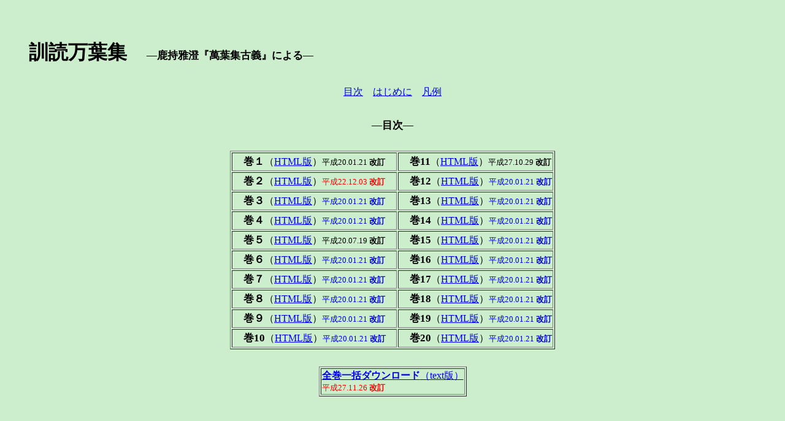

--- FILE ---
content_type: text/html
request_url: http://www.asahi-net.or.jp/~sg2h-ymst/manyok/manyo_k.html
body_size: 5161
content:
<!DOCTYPE HTML PUBLIC "-//W3C//DTD HTML 4.01 Transitional//EN">
<!-- saved from url=(0014)about:internet -->
<html lang="ja">
<head>
<TITLE>�P�ǖ��t�W</TITLE>
</head>
<STYLE>
<!--BODY{line-height:1.8;margin-left:35pt;margin-right:35pt;scrollbar-base-color: #CCEECC}SMALL{font-size:10pt}H1{font-size:24pt;font-weight:bold}STRONG{font-size:13pt;font-weight:bold;line-height:20pt}-->
</STYLE>
<SCRIPT LANGUAGE="JavaScript">
<!--
var msg1="����ȋ�ɒ����\������܂��B"
//-->
</SCRIPT>

<BODY bgcolor="#CCEECC">
<br>
<h1>�P�ǖ��t�W�@<STRONG>�\�����됟�w�ݗt�W�Ë`�x�ɂ��\</STRONG></h1>
<CENTER><A href="#�ڎ�">�ڎ�</A>�@<A href="#�͂��߂�">�͂��߂�</A>�@<A href="#�}��">�}��</A><br>
<br>
<A name="�ڎ�"></A><STRONG>�\�ڎ��\</STRONG></CENTER><br>
<TABLE border="1"align="center"><TR><TD>
<STRONG>�@���P</STRONG>�i<A href="manyok01.html">HTML��</A>�j<SMALL><font color="#000000">����20.01.21 <B>����</B></FONT></SMALL>�@</TD><TD><STRONG>�@��11</STRONG>�i<A href="manyok11.html">HTML��</A>�j<SMALL><font color="#000000">����27.10.29 <B>����</B></FONT></SMALL></TD></TR>
<TR><TD><STRONG>�@���Q</STRONG>�i<A href="manyok02.html">HTML��</A>�j<SMALL><font color="red">����22.12.03 <B>����</B></FONT>�@</TD><TD><STRONG>�@��12</STRONG>�i<A href="manyok12.html">HTML��</A>�j<SMALL><font color="#000000red">����20.01.21 <B>����</B></FONT></SMALL></TD></TR>
<TR><TD>
<STRONG>�@���R</STRONG>�i<A href="manyok03.html">HTML��</A>�j<SMALL><font color="#000000red">����20.01.21 <B>����</B></FONT></SMALL>�@</TD><TD><STRONG>�@��13</STRONG>�i<A href="manyok13.html">HTML��</A>�j<SMALL><font color="#000000red">����20.01.21 <B>����</B></FONT></SMALL> </TD></TR>
<TR><TD>
<STRONG>�@���S</STRONG>�i<A href="manyok04.html">HTML��</A>�j<SMALL><font color="#000000red">����20.01.21 <B>����</B></FONT></SMALL>�@</TD><TD><STRONG>�@��14</STRONG>�i<A href="manyok14.html">HTML��</A>�j<SMALL><font color="#000000red">����20.01.21 <B>����</B></FONT></SMALL></TD></TR>
<TR><TD>
<STRONG>�@���T</STRONG>�i<A href="manyok05.html">HTML��</A>�j<SMALL><font color="000000">����20.07.19 <B>����</B></FONT></SMALL></TD><TD><STRONG>�@��15</STRONG>�i<A href="manyok15.html">HTML��</A>�j<SMALL><font color="#000000red">����20.01.21 <B>����</B></FONT></SMALL></TD></TR>
<TR><TD>
<STRONG>�@���U</STRONG>�i<A href="manyok06.html">HTML��</A>�j<SMALL><font color="#000000red">����20.01.21 <B>����</B></FONT></SMALL></TD><TD><STRONG>�@��16</STRONG>�i<A href="manyok16.html">HTML��</A>�j<SMALL><font color="#000000red">����20.01.21 <B>����</B></FONT></SMALL></TD></TR>
<TR><TD>
<STRONG>�@���V</STRONG>�i<A href="manyok07.html">HTML��</A>�j<SMALL><font color="#000000red">����20.01.21 <B>����</B></FONT></FONT></TD><TD><STRONG>�@��17</STRONG>�i<A href="manyok17.html">HTML��</A>�j<SMALL><font color="#000000red">����20.01.21 <B>����</B></FONT></SMALL></TD></TR>
<TR><TD>
<STRONG>�@���W</STRONG>�i<A href="manyok08.html">HTML��</A>�j<SMALL><font color="#000000red">����20.01.21 <B>����</B> </FONT></SMALL></TD><TD><STRONG>�@��18</STRONG>�i<A href="manyok18.html">HTML��</A>�j<SMALL><font color="#000000red">����20.01.21 <B>����</B></FONT></SMALL></TD></TR>
<TR><TD>
<STRONG>�@���X</STRONG>�i<A href="manyok09.html">HTML��</A>�j<SMALL><font color="#000000red">����20.01.21 <B>����</B></FONT></SMALL></TD><TD><STRONG>�@��19</STRONG>�i<A href="manyok19.html">HTML��</A>�j<SMALL><font color="#000000red">����20.01.21 <B>����</B></SMALL></FONT></TD></TR>
<TR><TD>
<STRONG>�@��10</STRONG>�i<A href="manyok10.html">HTML��</A>�j<SMALL><font color="#000000red">����20.01.21 <B>����</B></FONT></SMALL>�@</TD><TD><STRONG>�@��20</STRONG>�i<A href="manyok20.html">HTML��</A>�j<SMALL><font color="#000000red">����20.01.21 <B>����</B></SMALL></FONT><br>
</TD></TR></TABLE>
<br>
<TABLE border="1" align="center"><TR><TD>
<A href="http://www.asahi-net.or.jp/~sg2h-ymst/manyok/manyok.txt"><B>�S���ꊇ�_�E�����[�h</B>�itext�Łj</A><br>
<SMALL><font color="red">����27.11.26 <B>����</B></SMALL></FONT>
</TD></TR>
</TABLE>
<br>
<br>
<p align="center">�y�L���zAmazon��荲���ؐM�j�ҁw���t�W�x�̓d�q���Ђ��o�ł��܂����B</p>
<p align="center"><iframe src="http://rcm-fe.amazon-adsystem.com/e/cm?t=yamatouta-22&o=9&p=8&l=as1&asins=B018KNBXHW&nou=1&ref=qf_sp_asin_til&fc1=000000&IS2=1&lt1=_top&m=amazon&lc1=0000FF&bc1=CCEECC&bg1=CCEECC&f=ifr" style="width:120px;height:240px;" scrolling="no" marginwidth="0" marginheight="0" frameborder="0"></iframe>
</p>
<FONT SIZE=-1>
�����p��z�z�A�e�t�@�C���ւ̒��ڃ����N�ȂǁA�����R�ɂǂ����B�e�t�@�C�����܂邲�Ƒ��T�C�g�ɓ]�ځE�o�^���邱�Ƃ����܂��܂��񂪁A���̏ꍇ�͐��_�ֈ��̏�A�u��܂Ƃ����v�g�b�v�y�[�W�ihttp://www.asahi-net.or.jp/~sg2h-ymst/yamatouta/�j�A�܂��́u�͂�̂䂫�v�g�b�v�y�[�W(http://www.asahi-net.or.jp/~sg2h-ymst/)�A�܂��͓��y�[�W�ihttp://www.asahi-net.or.jp/~sg2h-ymst/manyok/manyo_k.html�j�ւ̃����N�����肢���܂��i�����������m�点�������Ɗ肤����ł��j�B<br>
���Z�����s�\���̂��߁A���Əo�łւ̗��p�͂������������B<br />
���Ȃ����Ȃ���ʌ뎚���܂�ł���Ǝv���܂��̂ŁA�Z���͍�����p�����܂��B�Ƃ��ǂ����̃y�[�W�ŉ����������m�F���������B<br>
���뎚���𔭌����ꂽ���́A���Ђ���񂭂������B��낵�����肢���܂��B<br>
��HTML�łł́AJavaScript�ɂ��A�L���u<A HREF="javascript:alert(msg1)">*</A>�v�̕t���ꂽ�������N���b�N����ƃ_�C�A���O�{�b�N�X���J���A�����\�������悤�ɂ��Ă���܂��B�����ɁA�P�`�̂����Ŗ�肪�����ӏ��ɂ��Ă̐����ŁA���ɓT���������Ă��Ȃ����p�͂��ׂāw�ݗt�W�Ë`�x����ł��B�Ȃ��A���̋@�\�� <font color="red">Netscape Navigator2.0�ȏ�AInternet Explorer3.0�ȏ�</FONT>�ŗ��p���邱�Ƃ��o���܂��B����ȊO�̃u���E�U�[���g�p���ꂽ�ꍇ�G���[���N����\��������܂��̂ł����Ӊ������B</FONT><br>
<A name="�͂��߂�"></A><br>
<br>
<CENTER><STRONG>�\�͂��߂Ɂ\</STRONG></CENTER><br>
�@���N�O�A���t�W�̊w�K�̂��߂ɁA<a href="../yamatouta/sennin/kamoti.html">�����됟</a>���w�ݗt�W�Ë`�x���疜�t�W�{���݂̂𔲂��o�����e�L�X�g����͍쐬���܂����B�w�Ë`�x�Ɏ����ꂽ�P�ɏ]���āA�{���������Ђ炪�Ȍ�����̌P�������ɉ��߂����̂ł��B<br>
<CENTER>��</CENTER>
�@�����됟<SMALL>(�������܂�����)</SMALL>�́A�����O�N<SMALL>(����1791�N)</SMALL>�l���A�y���ɐ��܂�܂����B���Ƃ͔򒹈䎁�̎x���Ɠ`���܂����A�됟�����܂ꂽ���ɂ͉Ɖ^��������X���A�����͐r���L���ł͂Ȃ������悤�ł��B����]�˂ւ̗V�w�Ȃǖ]�݂����Ȃ������됟�́A���U��y���̒n�ɕ�炵�A�قڈ�т��ēƊw�ɂ��a���̌ÓT�̌����ɗ�݂܂����B�s�N���߂������A�悤�₭���]���܂�A�˂ɏ�����ĉ̊w���w���u����悤�ɂȂ�܂��B�̂������̎u�m�Ƃ��Ċ��􂷂镐�s�������E�g���Б��Y��͂��̖�l�ł���A�y���ɂ�����Ή��^���̍��܂�ɉ됟�̗^�����e���͂͂���m��܂���B<br>
�@�w�Ë`�x�̕M���N�������͕̂����Z�N<SMALL>(1823�N)</SMALL>�A�됟�O�\��̔N�ł����B�Ȍセ�̎��M�ɎO�\�]�N���₵�A�������N���A�S���𒴂���咘��E�e���܂����B���̌�����ނ��ƂȂ����Ȃ𑱂��A�����ܔN<SMALL>(1858�N)</SMALL>�A�Êw�ɕ������Z�\���N�̐����I���܂����B<br>
�@�w�Ë`�x�͉됟�̐��O�㈲����邱�Ƃ͂Ȃ��A�ېV��̖����\��N<SMALL>(1879�N)</SMALL>�ɂȂ��ď��߂ċ{���Ȃɂ���������܂����B����́A�됟�̒��q�̂��Ƃ������ɋ��񂾖����V�c���A�g�҂�y���Ɍ��킵�A�U�킵�Ă����e�{���W�߂邱�Ƃ𓾂āA�悤�₭�o�łɓ��������̂ƌ����Ă��܂��B<br>
<CENTER>��<br>
<TABLE border="0"><TR><TD><IMG SRC="http://www.asahi-net.or.jp/~sg2h-ymst/kogi2.jpg"></TD></TR></TABLE>
<SMALL>�������s����ݗt�W�Ë` ���a�R�N���s</SMALL></CENTER><P>
�@�S�N�ȏ���̂̌P���Ȃ�������c�Ǝv���邩���m��܂��񂪁A�w�Ë`�x�͍��w���t�����̏W�听�Ƃ������ׂ����ߏ��i�Ƃ�����薜�t�S�ȑS���j�ł���A���̌P�e�͌��݂ł��\���ʗp������̂ł��B<br>
�@�뎚�E��ʐ���ϋɓI�ɍ̗p���A�u��<FONT SIZE=-1>�m</FONT>���̂����l�̏���<FONT SIZE=-1>��</FONT>�Ȃ�v�ƌ��Ȃ�������e�͂Ȃ��폜���A���ɂ͉̂̔r�񂳂������������ւ��Ă��܂��w�Ë`�x�́A���΂��Ζ��t��₂̏��Ƃ��Ēe�N�̑ΏۂƂ��Ȃ��Ă��܂����B�������A�ꎚ���̎�̑I�����A�L�I���牤������܂Řa��S�ʂ��ۂ���됟�̔���Ȋw���Ɋ�Â����̂ł��B�܂������ɂ͔ނ̎v�z�Ǝu���q�����Ă��邱�Ƃ��Y���ׂ��ł͂Ȃ��ł��傤�B���̎v�z�Ƃ́A�咘�̑薼�������ʂ�A�u�Ë`�v�A���ɂ����̍c�_�̓��𖾂炩�ɂ��邱�Ƃł���A���̎u�Ƃ́A���j�Ɏd����閯�ԑ��͂̎m�̔ߊ�ł����B<br>
�@�w�Ë`�x�ɂ����ẮA�P���{�����Ƃ����̂܂܉됟�ɂƂ��Ắu���ɂ����̓��v�̋���ł���A����̐[���X�ɕ������鐳�m�ȍl�؂ƏڍׂȒ��߂́A��X���Ðl�̐S�̓����ւƓ����܂��B<br>
�@�܂��ɕۓc�o�d�Y���w�E�����Ƃ���A�됟�͐钷���Î��L�ɂ����Đ����������̋Ƃ��A���t�W�Ɉ����p���Ő����������B��̐l�ł����B<br>
�@�����J���̔ޕ�����A�ߑ㖜�t�w�S�̂����Ȃ�����<SMALL>(�ւ�����)</SMALL>���ě������邱�̑咘���A���݋ɂ߂ē��肵��Ȃ��Ă��邱�Ƃ͎c�O�łȂ�܂���B���ƂłȂ����������Ă��̃e�L�X�g�̌��J�ɓ��ݐ؂�������ł�����܂��B<br>
�@�Ȃ��{�e�L�X�g�̓��j�^��Ŏ�y�ɓǂ߂邱�Ƃ�ڎw�������̂ł��B�ǂ݂₷����D�悳���Ă���A���I�Ȍ����p�r�̂��߂̔z���͂��Ă��܂���B<br>
<A name="�}��"></A><br>
<br>
<CENTER><STRONG>�\�}��\</STRONG></CENTER><br>
<STRONG>���T�v</STRONG><br>
�E�{�e�L�X�g�́A�����됟���w�ݗt�W�Ë`�x�Ɏ����ꂽ�P�ɏ]���āA���t�W�̖{������������������̌P�������ɉ��߂����̂ł��B<br>
<STRONG>����{�Ȃ�</STRONG><br>
�E��{�ɂ͖������s��s�w�ݗt�W�Ë`�x�S10���i���a�R�N���j��p���A�A�J�������s��Łi���a�R�N���j���Q�Ƃ��܂����B<br>
�E�e�L�X�g�̑f�ނƂ��āA�ꕔ�A��񏈗���w���w������iJALLC�j�ɂ��z�z����Ă���@�B�ǃe�L�X�g�𗘗p�����Ē����܂����ihttp://kuzan.f-edu.fukui-u.ac.jp/jal_ftp2.htm#manyo�����肵���uM_genbun.txt�v�j�B�֌W�҂̕��X�ɑ΂��A�L���Đ[�Ӑ\���グ�܂��B<br />
<STRONG>���{���̑̍�</STRONG><br>
�E�{���̑̍ق͕K��������{�ɕ���Ă��܂���B���Ƃ��Β��̂́A�傲�ƂɈꎚ���̋󔒂�u���A�قڎl�傲�Ƃɉ��s���{���܂����B<br>
�E�̂̓��ɋ����̑�ϔԍ���t���܂����B�A���r��́w�Ë`�x�ɑ����Ă��܂��B<br>
�E�u����{�̉́v�ȂǁA�됟�����������ɂ��Ă���̂ɂ��ẮA����ʏ����i�Ⴍ�����܂����B<br>
�E�됟�ɂ���Ė��t�W���{�ɖ��������Ƒz�肳��Ă�����i��{�ł͌r���Ŏl�p���͂񂾂�A�k �l�ň͂񂾂肵�Ă�����j�͎c���A�k �l�ň݂͂܂����B<br>
<STRONG>�������Ȃǂ̕\�L</STRONG><br>
�E������r���ɂ��āA�w�Ë`�x�͎O�ʂ�̎戵���������Ă��܂��B<br>
<FONT COLOR=red>�i��j���t�W�̖{���Ƃ��āi���Ȃ킿�̂�莌�Ɠ����Ɂj�����A�P��S�Ă��w�ǈ��Ă�ꍇ<br>
�i��j���ߕ����Ɂk �l�ň͂�ő}�����A�Ԃ�_�Ȃǂ̋L���Ƒ��艼���̈ꕔ�݂̂��L���ꍇ<br>
�i�O�j���ߕ����ł��Ƃ����ʂ��邱�ƂȂ��G��Ă���ꍇ�i�����Ɉ�]�Ȃǂ̒��j</FONT><br>
�@�i��j�Ɓi��j����ʂ��邽�߂ɁA�i��j�͊����Ђ炪�Ȍ�����A�i��j�͊����J�^�J�i������̌P�������ɉ��߂܂����B�܂��i��j�ɂ��ẮA���͎҂̐��ʂɊ�Â��P�ݕ��������Ă��܂��B<br>
�@�i�O�j�ɂ��ẮA�됟���P�����ĂĂ���ꍇ�̂ݕ\�L���A�P�����ĂĂ��Ȃ������E�����E�r���Ȃǂ͌����Ƃ��ďȗ����܂����B<br>
<STRONG>���ӂ肪��</STRONG><br>
�EHTML�łł́A���r�^�O���g�p���Ă��܂��i����11.09.05���݁AInternet Explorer�T�̂ݑΉ��j�B�h�d�T�ȊO�̃u���E�U�ł́A��̉E�ɏ����Ƃ��ĕ\�������悤�ɂ��Ă���܂��B<br>
<STRONG>���p��</STRONG><br>
�E�����͌����Ƃ��ĐV���̂ɉ��߂܂����B�A���l���E�n���Ȃǂ͋����̂̂܂܂ɂ��Ă���ꍇ������A�K���������ꂵ�Ă��܂���B<br>
�E�Ȃ�ׂ��i�h�r��Q�����ȓ��̕������g�p���邱�ƂƂ��A����ȊO�̊����͒ʗp���ȂǂňȂđ�p���܂����B�K���Ȓʗp���������ꍇ�́A��ނȂ�Windows�̃V�X�e���O����p���邩�A�܂��͉����̕\�L�ɑウ�邩���Ă��܂��B<br>
�V�X�e���O���̎g�p��<br>
���F�����ɜ��B��17��3967�ԉ̂̏����Ɏg�p�B<br>
<br>
<br>
<CENTER><A href="#�ڎ�">�ڎ�</A>�@<A href="#�͂��߂�">�͂��߂�</A>�@<A href="#�}��">�}��</A>
<br><br>
<TABLE cellpadding="7"bgcolor="#CEF9DC">
  <TR>
    <TD nowrap align="center"><FONT size="-1"><A href="http://www.asahi-net.or.jp/~sg2h-ymst/yamatouta/index.html">��܂Ƃ����\��</A>�b<A href="http://www.asahi-net.or.jp/~sg2h-ymst/index.html">�͂�̂䂫�\��</A>
</FONT></TD></TR>
</TABLE>
</CENTER>
<br>
<IMG SRC="http://cgi.asahi-net.or.jp/cgi-bin/Count.cgi?sh=N&dd=B&amp;st=59827&amp;df=yamatou.dat" ALT="thanks!"><IMG SRC="http://cgi.asahi-net.or.jp/cgi-bin/Count.cgi?sh=N&df=manyok.dat&dd=E" ALT="thanks!"><br>
�J�݁F����12-05-14<br>
�ŏI�X�V���F����26-07-14
</BODY>
</HTML>
